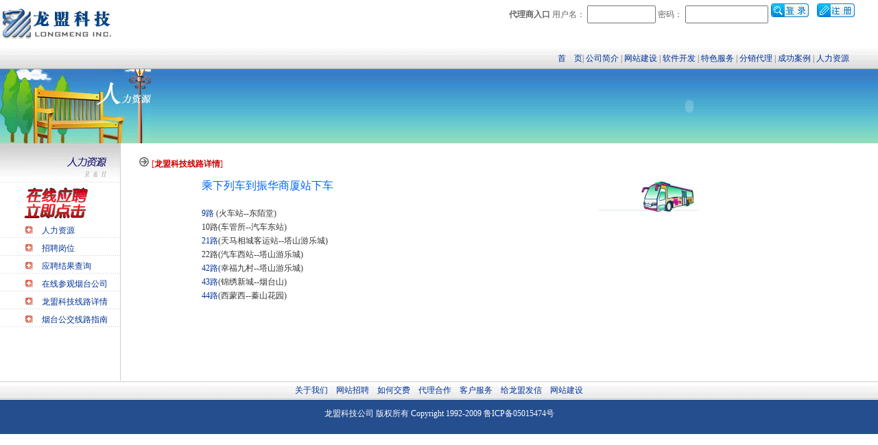

--- FILE ---
content_type: text/html
request_url: http://www.longmeng.com/newone/xlxq.htm
body_size: 3853
content:
<HTML><HEAD><TITLE>龙盟科技线路详情|龙盟软件公司</TITLE>
<meta name=keywords content="龙盟科技,龙盟,网络软件,软件开发,网站建设,软件公司,oa办公系统">
<meta name="description" content="龙盟科技">
<META content="text/html; charset=gb2312" http-equiv=Content-Type>
<STYLE type=text/css>BODY {
	MARGIN: 0px
}
</STYLE>
<LINK href="imageaa/style.css" rel=stylesheet type=text/css>
<META content="MSHTML 5.00.3534.2800" name=GENERATOR>
<script language="JavaScript" type="text/JavaScript">
<!--
function MM_openBrWindow(theURL,winName,features) { //v2.0
  window.open(theURL,winName,features);
}
//-->
</script></HEAD>
<BODY><LINK 
href="imageaa/style.css" rel=stylesheet type=text/css>
<TABLE align=center bgColor=#ffffff border=0 cellPadding=0 cellSpacing=0 
width="100%">
  <TBODY>
    <TR> 
      <TD height=52> 
        <table width="98%" border="0" cellspacing="0" cellpadding="0">
          <tr> 
            <td width="164" height="70"><img height=52 
      src="imageaa/logo_1.jpg" width=164></td>
            <td align="right" valign="bottom"><SPAN class=unnamed2><STRONG> </STRONG></SPAN> 
              <table width="90%" height="65" border="0" cellpadding="0" cellspacing="0">
                <tr>  <form name="thisform" method="post" action="loginchk.asp">
                    <td align="right" valign="top"><SPAN class=unnamed2><STRONG>代理商入口</STRONG> 
                      用户名： 
                      <INPUT 
      class=unnamed1 name=username size=12>
                    密码：</SPAN> <INPUT 
      name=password type="password" class=unnamed1 size=15>
                      <input name="imageField" type="image" src="image/login.jpg" width="55" height="20" border="0">
                      &nbsp; <a href="reg.asp"><img src="image/zhuce.jpg" width="55" height="20" border="0"></a> 
                      &nbsp; </td>
                  </form>
                </tr>
              </table>
              
            </td>
          </tr>
        </table>
        <TABLE border=0 cellPadding=0 cellSpacing=0 width="100%">
          <TBODY>
            <TR> 
              <TD background=imageaa/index_r2_c8.gif height=31>&nbsp;</TD>
              <TD background=imageaa/index_r2_c8.gif> <DIV style="padding-right:30px;" align=center class=unnamed2> 
                  <DIV align="right"><a href="../index.html">首　页</a>| <a href="gsjj.htm">公司简介</a> 
                    | <a href="wzjs.asp">网站建设</a> 
                    | <a href="soft.htm">软件开发</a> | <a href="tese.htm">特色服务</a> 
                    | <a href="fenxiao.htm">分销代理</a> | <a href="cgal.htm">成功案例</a> 
                    | <a href="cgal.htm"></a><a href="rlzy.htm">人力资源</a>　 </DIV>
                </DIV></TD>
            </TR>
          </TBODY>
        </TABLE></TD>
    </TR>
  </TBODY>
</TABLE>
<TABLE border=0 cellPadding=0 cellSpacing=0 width="100%">
  <TBODY>
    <TR> 
      <TD width=269 height=108 background="imageaa/ymzc_content_zwgj_bg3.jpg" bgColor=3880ED><img src="imageaa/Game_Top06.jpg" width="220" height="108"></TD>
      <TD align=left background="imageaa/ymzc_content_zwgj_bg3.jpg" bgColor=3880ED> <DIV align=left></DIV></TD>
      <TD width=330 align=right background="imageaa/ymzc_content_zwgj_bg3.jpg" bgColor=3880ED><object classid="clsid:D27CDB6E-AE6D-11cf-96B8-444553540000" codebase="http://download.macromedia.com/pub/shockwave/cabs/flash/swflash.cab#version=6,0,29,0" width="550" height="108">
          <param name="movie" value="imageaa/fly.swf">
          <param name="quality" value="high">
          <param name="wmode" value="transparent">
          <embed src="imageaa/fly.swf" width="550" height="108" quality="high" pluginspage="http://www.macromedia.com/go/getflashplayer" type="application/x-shockwave-flash" wmode="transparent"></embed></object> 
      </TD>
    </TR>
  </TBODY>
</TABLE>
<TABLE border=0 cellPadding=0 cellSpacing=0 width="100%">
  <TBODY>
    <TR> 
      <TD vAlign=top width=175> <TABLE border=0 cellPadding=0 cellSpacing=0 width="79%">
        <!--DWLayoutTable-->
          <TBODY>
            <TR> 
              <TD height="233"><LINK 
            href="imageaa/style.css" rel=stylesheet type=text/css> <TABLE border=0 cellPadding=0 cellSpacing=0 width="100%">
                  <TBODY>
                    <TR> 
                      <TD> <DIV align=right><IMG height=58 
                  src="imageaa/product_rlzy.jpg" width=175></DIV></TD>
                    </TR>
                    <TR> 
                      <TD height="221"> <table width="100%" border="0" cellspacing="0" cellpadding="0">
                        <tr>
                          <td><a href="http://job.longmeng.com/cpyc.asp"><img src="image/wyyp.jpg" width="173" height="56" border="0"></a></td>
                        </tr>
                      </table>
                        <TABLE border=0 cellPadding=0 cellSpacing=0 width="100%" class="blue1">
                          <!--DWLayoutTable-->
                          <TBODY>
                            <TR> 
                              <TD width="50" 
                      height=26 background=imageaa/aboutus_r3_c1.gif> 
                                <DIV align=right><IMG height=15 
                        src="imageaa/aboutus_r4_c3.gif" 
                        width=14><SPAN class=unnamed1></SPAN></DIV></TD>
                              <TD width="126" vAlign=center background="imageaa/aboutus_r3_c1.gif" class="f9">　<A 
                  href="rlzy.htm">人力资源</A></TD>
                            </TR>
                            <TR> 
                              <TD 
                      height=26 background=imageaa/aboutus_r3_c1.gif> <DIV align=right><IMG height=15 
                        src="imageaa/aboutus_r4_c3.gif" 
                        width=14><SPAN class=unnamed1></SPAN></DIV></TD>
                              <TD vAlign=center background="imageaa/aboutus_r3_c1.gif" class="f9">　<font color="#000000"><a href="http://job.163e.net/cpyc.asp" target="_blank">招聘岗位</a></font></TD>
                            </TR>
                            <TR> 
                              <TD 
                      height=26 background=imageaa/aboutus_r3_c1.gif> <DIV align=right><IMG height=15 
                        src="imageaa/aboutus_r4_c3.gif" 
                        width=14><SPAN class=unnamed1></SPAN></DIV></TD>
                              <TD vAlign=center background="imageaa/aboutus_r3_c1.gif" class="f9">　<a href="http://job.163e.net/check.asp" target="_blank">应聘结果查询</a></TD>
                            </TR>
							<TR> 
                              <TD 
                      height=26 background=imageaa/aboutus_r3_c1.gif> <DIV align=right><IMG height=15 
                        src="imageaa/aboutus_r4_c3.gif" 
                        width=14><SPAN class=unnamed1></SPAN></DIV></TD>
                              <TD vAlign=center background="imageaa/aboutus_r3_c1.gif" class="f9">　<a href="../zd/bgs.htm" target="_blank">在线参观烟台公司</a></TD>
                            </TR>
							<TR>
                              <TD 
                      height=26 background=imageaa/aboutus_r3_c1.gif><DIV align=right><IMG height=15 
                        src="imageaa/aboutus_r4_c3.gif" 
                        width=14><SPAN class=unnamed1></SPAN></DIV></TD>
							  <TD vAlign=center background="imageaa/aboutus_r3_c1.gif" class="f9">　<a href="xlxq.htm" target="_blank">龙盟科技线路详情</a></TD>
						    </TR>
							<TR>
                              <TD 
                      height=26 background=imageaa/aboutus_r3_c1.gif><DIV align=right><IMG height=15 
                        src="imageaa/aboutus_r4_c3.gif" 
                        width=14><SPAN class=unnamed1></SPAN></DIV></TD>
							  <TD vAlign=center background="imageaa/aboutus_r3_c1.gif" class="f9">　<a href="gjzn.htm" target="_blank">烟台公交线路指南</a></TD>
						    </TR>
							<tr>
							  <td height="58"></td>
							  <td></td>
						    </tr>
                          </TBODY>
                        </TABLE></TD>
                    </TR>
                  </TBODY>
                </TABLE>              </TD>
            </TR>
            <TR> 
              <TD width="176" height="13">&nbsp;</TD>
            </TR>
          </TBODY>
        </TABLE>
        
      </TD>
      <TD bgColor=#cccccc width=1></TD>
      <TD vAlign=top> 
        <TABLE border=0 cellPadding=0 cellSpacing=15 width="100%">
          <TBODY>
            <TR> 
              <TD vAlign=top width="84%" class="unnamed1"> <P class=red>&nbsp;&nbsp;&nbsp;<IMG height=19 src="imageaa/bt2.gif" 
            width=21>[<strong><font color="#cc0000">龙盟科技线路详情</font></strong>]</P>
                <table width="90%" border="0" align="center" cellpadding="0" cellspacing="0">
                  <tr> 
                    <td width="73%"><table width="90%" border="0" align="center" cellpadding="0" cellspacing="0">
                      <!--DWLayoutTable-->
                      <tr>
                        <td width="318" height="162" valign="top"><table border="0" cellpadding="0" cellspacing="0" class="unnamed1">
                            <!--DWLayoutTable-->
                            <tr>
                              <td><p><font color="#0066FF" size="3" face="黑体">乘下列车到振华商厦站下车</font><br>
                                      <br>
                                      <a href="xl/ctad9.htm">9路</a> (火车站--东陌堂)<br>
                                10路(车管所--汽车东站)<br>
                                <a href="xl/ctad21.htm">21路</a>(天马相城客运站--塔山游乐城)<br>
                                22路(汽车西站--塔山游乐城)<br>
                                <a href="xl/ctad42.htm">42路(</a>幸福九村--塔山游乐城)<br>
                                <a href="xl/ctad43.htm">43路</a>(锦绣新城--烟台山)<br>
                                <a href="xl/ctad44.htm">44路</a>(西蒙西--蓁山花园) </p>
                                  </td>
                            </tr>
                        </table></td>
                        <td width="159" valign="top"><img src="image/car.gif" width="146" height="52"></td>
                      </tr>
                    </table></td>
                  </tr>
                </table>
                <BR>
              </TD>
            </TR>
          </TBODY>
        </TABLE></TD>
    </TR>
  </TBODY>
</TABLE>
<LINK 
href="imageaa/style.css" rel=stylesheet type=text/css>
<TABLE align=center bgColor=#cccccc border=0 cellPadding=0 cellSpacing=0 
width="100%">
  <TBODY>
  <TR>
    <TD background=imageaa/index_r14_c1.gif height=28>
      <DIV align=center class=unnamed1><a href="gsjj.htm">关于我们</a>　<a href="rlzy.htm">网站招聘</a>　<a href="lxwm.htm">如何交费</a>　<a href="fenxiao.htm">代理合作</a>　<a href="lmkhzx.htm" target="_blank">客户服务</A>　<a href="/tousulan1.asp" target="_blank">给龙盟发信</a>　<a href="http://wwww.longmeng.com/" target="_blank">网站建设</a></DIV></TD></TR></TBODY></TABLE><LINK 
href="imageaa/style.css" rel=stylesheet type=text/css>
<STYLE type=text/css>.style1 {
	COLOR: #ffffff
}
</STYLE>

<TABLE align=center bgColor=#254e8f border=0 cellPadding=0 cellSpacing=0 
height=30 width="100%">
  <TBODY>
  <TR>
    <TD height=50>
      <DIV align=center 
      class="unnamed2 sssssss"> 
          <table width="700" border="0" cellpadding="0" cellspacing="0" class="unnamed2">
             <tr> 
              <td height="20" align="center" class="a01"><a href="newone/lxwm.htm" target="_blank"><font color="#FFFFFF">龙盟科技公司</font></a><FONT 
      color="#FFFFFF"> 版权所有 Copyright 1992-2009</FONT> <a href="http://www.miibeian.gov.cn" target="_blank" ><font color="#FFFFFF">鲁ICP备05015474号</font></a></td>
            </tr>
            <tr> 
              <td height="10" align="center">
            </tr>
                </table></DIV></td>
            </tr>
          </table>
        </TD></TR></TBODY></TABLE></BODY></HTML>





--- FILE ---
content_type: text/css
request_url: http://www.longmeng.com/newone/imageaa/style.css
body_size: 634
content:
.blue1 {
	COLOR: #003399; FONT-SIZE: 12px; FONT-VARIANT: normal; TEXT-DECORATION: none
}
.blue2 {
	COLOR: #003399; FONT-FAMILY: "宋体"; FONT-SIZE: 12px; LINE-HEIGHT: 18px; TEXT-DECORATION: none
}
.unnamed1 {
	COLOR: #333333; FONT-SIZE: 12px; LINE-HEIGHT: 20px; TEXT-DECORATION: none
}
.unnamed2 {
	COLOR: #666666; FONT-SIZE: 12px; TEXT-DECORATION: none
}
A:link {
	COLOR: #003399; FONT-FAMILY: "宋体"; FONT-SIZE: 12px; LINE-HEIGHT: 18px; TEXT-DECORATION: none
}
A:visited {
	COLOR: #003399; FONT-FAMILY: "宋体"; FONT-SIZE: 12px; LINE-HEIGHT: 18px; TEXT-DECORATION: none
}
A:hover {
	COLOR: #003399; FONT-FAMILY: "宋体"; FONT-SIZE: 12px; LINE-HEIGHT: 18px; TEXT-DECORATION: underline
}
A:active {
	COLOR: #9933cc; FONT-FAMILY: "宋体"; FONT-SIZE: 12px; LINE-HEIGHT: 18px; TEXT-DECORATION: none
}
#b A:link {
	COLOR: #003399; FONT-FAMILY: "宋体"; FONT-SIZE: 12px; LINE-HEIGHT: 18px; TEXT-DECORATION: none
}
#b A:visited {
	COLOR: #003399; FONT-FAMILY: "宋体"; FONT-SIZE: 12px; LINE-HEIGHT: 18px; TEXT-DECORATION: none
}
#b A:hover {
	COLOR: #003399; FONT-FAMILY: "宋体"; FONT-SIZE: 12px; LINE-HEIGHT: 18px; TEXT-DECORATION: underline
}
#b A:active {
	COLOR: #9933cc; FONT-FAMILY: "宋体"; FONT-SIZE: 12px; LINE-HEIGHT: 18px; TEXT-DECORATION: none
}
.white1 {
	COLOR: #ffffff; FONT-FAMILY: Verdana, Arial, Helvetica, sans-serif; FONT-SIZE: 12px; FONT-WEIGHT: bold; TEXT-DECORATION: none
}
.red {
	COLOR: #ff0000; FONT-SIZE: 12px; TEXT-DECORATION: none
}
.UNDERLAN {
	BORDER-BOTTOM: #cccccc 1px solid; COLOR: #ff6600; FONT-FAMILY: Arial, Helvetica, sans-serif; FONT-SIZE: 13px; TEXT-DECORATION: none
}
.unnamed3 {
	COLOR: #333333; FONT-FAMILY: "宋体"; LINE-HEIGHT: 16px; TEXT-DECORATION: none
}
.blue3 {
	COLOR: #003399; FONT-SIZE: 12px; LINE-HEIGHT: 22px; TEXT-DECORATION: none
}
.t1 {
	COLOR: #990000; FONT-SIZE: 13px; FONT-STYLE: normal; TEXT-DECORATION: none
}
.t2 {
	COLOR: #ff6600; FONT-SIZE: 13px; FONT-WEIGHT: bold; TEXT-DECORATION: none
}
.T3 {
	COLOR: #0f4eac; FONT-SIZE: 13px; FONT-WEIGHT: bold; TEXT-DECORATION: none
}
.font2 {
	font-size: 12px;
	font-style: normal;
	line-height: 150%;
	color: #000000;
	text-decoration: none;
}
